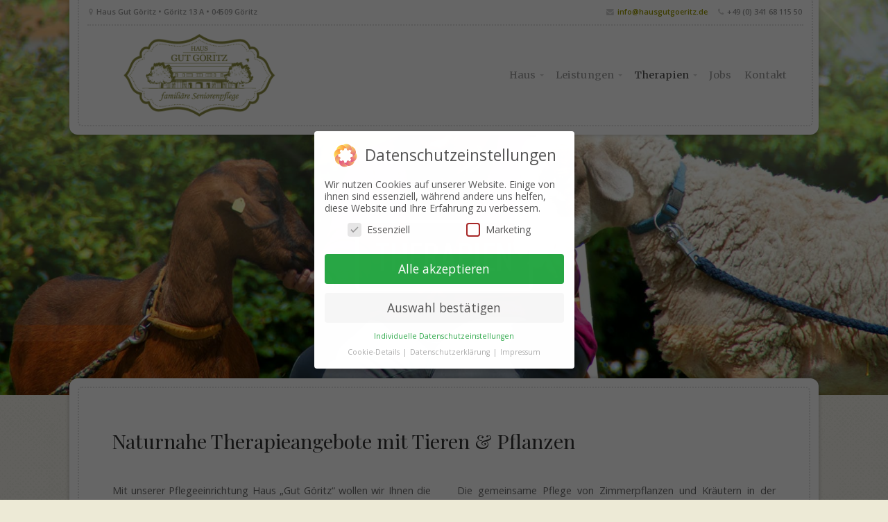

--- FILE ---
content_type: text/css
request_url: https://hausgutgoeritz.de/wp-content/themes/organic-restaurant/style.css?ver=6.8.3
body_size: 51168
content:
/*******************************************************************************************************************

	Theme Name: Organic Restaurant
	Theme URI: http://www.organicthemes.com/theme/restaurant-theme/
	Description: A beautiful WordPress theme designed for the food and drink industry.
	Author: Organic Themes
	Author URI: http://www.organicthemes.com
	License: GNU General Public License v2 or later
	License URI: http://www.gnu.org/licenses/gpl-2.0.html
	Version: 4.5
	Text Domain: organic-restaurant
	Domain Path: /languages/
	Tags: photoblogging, light, gray, white, one-column, two-columns, three-columns, right-sidebar, fluid-layout, custom-background, custom-header, custom-menu, featured-images, featured-image-header, flexible-header, full-width-template, theme-options, translation-ready, sticky-post, post-formats, featured-images

	The CSS, XHTML and Design are released under the GPL:
	http://www.opensource.org/licenses/gpl-license.php

********************************************************************************************************************

	Table of Contents:

	 0.	Global
	 1.	Hyperlinks
	 2.	Headings
	 3.	Header
	 4.	Navigation
	 5.	Slideshow
	 6.	Homepage
	 7. Menu Page
	 8.	Content
	 9. Social Media
	10. Pagination
	11.	Images
	12. Portfolio
	13.	Wordpress Gallery
	14.	Sidebar
	15.	Widgets
	16.	RSS Widget
	17.	Calendar Widget
	18.	Custom Menu Widget
	19.	Search Form
	20.	Footer
	21.	Comments
	22.	Buttons
	23. Tables
	24. Forms
	25. CSS3 Styles
	26. WooCommerce
	27. Grid
	28. WordPress Core

*******************************************************************************************************************/

body {
	background-color: #edead6;
	color: #888888;
	color: rgba(0, 0, 0, 0.6);
	font-size: 0.9em;
	font-family: 'Open Sans', Arial, Helvetica, sans-serif;
	line-height: 1.9;
	margin: 0px;
	padding: 0px;
	}

/************************************************
*	0.	Global									*
************************************************/

p {
	padding: 12px 0px;
	margin: 0px;
	}
p:empty {
	display: none;
	}
em {
	font-style: italic;
	}
strong {
	font-weight: bold;
	}
hr {
	border: 0;
	width: 100%;
	height: 1px;
	color: #DDDDDD;
	background-color: #DDDDDD;
	margin: 6px 0px 8px 0px;
	padding: 0px;
	}
ol, ul {
	list-style: none;
	margin: 6px 0px;
	padding: 0px 0px 0px 12px;
	}
ol li {
	list-style: inside;
	list-style-type: decimal;
	margin: 6px 0px;
	padding: 0px 0px 0px 12px;
	}
ul li {
    list-style: inside;
    list-style-type: square;
    margin: 6px 0px;
	padding: 0px 0px 0px 12px;
	}
ul ol li, ul ol ul ol li {
    list-style-type: decimal;
	}
ol ul li, ol ul ol ul li {
    list-style-type: square;
	}
blockquote {
	color: #333333;
	font-family: 'Merriweather', Georgia, serif;
	font-weight: 300;
	font-size: 1.6em;
	line-height: 1.6;
	margin: 20px 0px;
	padding: 20px;
	border-top: 1px solid #DDDDDD;
	border-bottom: 1px solid #DDDDDD;
	}
blockquote p {
	margin: 0px;
	padding: 0px;
	}
blockquote, q {
	quotes: none;
	}
blockquote:before, blockquote:after,
q:before, q:after {
	content: '';
	content: none;
	}
code, pre {
	color: #666666;
	background: #F9F9F9;
	font-family: Courier, Verdana, Tahoma, Verdana;
	font-size: 13px;
	line-height: 1.4;
	margin: 12px 0px;
	padding: 6px 8px;
	border: 1px solid #DDDDDD;
	border-radius: 3px;
	}
code {
	display: inline;
	white-space: normal;
	}
pre {
	display: block;
	white-space: pre-line;
	}
pre code {
	padding: 0px;
	border: none;
	border-radius: 0px;
	}
img {
	-ms-interpolation-mode: bicubic;
	height: auto;
	}
img, object, embed {
	max-width: 100%;
	margin: 0px auto 0px;
	}
table {
	border-collapse: collapse;
	border-spacing: 0;
	}
.clear {
	clear: both;
	}
.hidden {
	display: none;
	}
.text-left {
	text-align: left;
	}
.text-right {
	text-align: right;
	}
.text-center {
	text-align: center;
	}
.text-white {
	color: #ffffff;
	}
.align-center {
	float: none;
	text-align: center;
	margin-left: auto;
	margin-right: auto;
	}
.align-left {
	float: left;
	}
.align-right {
	float: right;
	}
.vertical-center {
	top: 50%;
	-webkit-transform: translateY(-50%);
	-ms-transform: translateY(-50%);
	transform: translateY(-50%);
	}
.overlap {
	margin-top: -24px !important;
	z-index: 9;
	}
.outline {
	position: relative;
	padding: 12px;
	border: 2px dotted rgba(0, 0, 0, 0.12);
	border-radius: 6px;
	overflow: hidden;
	}
.padded {
	padding: 12px;
	}
.top-space {
	margin-top: 24px;
	}

/************************************************
*	1.	Hyperlinks								*
************************************************/

a img {
	border: none;
	}
a, a:link {
	color: #999900;
	text-decoration: none;
	}
a:focus, a:hover, a:active {
	color: #999900;
	text-decoration: underline;
	}

/************************************************
*	2.	Headings  								*
************************************************/

h1, h2, h3,
h4, h5, h6 {
	color: #333333;
	color: rgba(0, 0, 0, 0.8);
	font-family: 'Playfair Display', Georgia, serif;
	font-weight: 400;
	line-height: 1.4;
	margin: 4px 0px;
	padding: 4px 0px;
	}
h1 {
	font-size: 2.4em;
	}
h2 {
	font-size: 2.2em;
	}
h3 {
	font-size: 2em;
	}
h4 {
	font-size: 1.6em;
	}
h5 {
	font-size: 1.4em;
	}
h6 {
	font-size: 1.1em;
	border-bottom: 1px solid rgba(0, 0, 0, .08);
	}
h1 a, h2 a, h3 a, h4 a, h5 a, h6 a,
h1 a:link, h2 a:link, h3 a:link, h4 a:link, h5 a:link, h6 a:link,
h1 a:visited, h2 a:visited, h3 a:visited, h4 a:visited, h5 a:visited, h6 a:visited {
	color: #333333;
	color: rgba(0, 0, 0, 0.8);
	text-decoration: none;
	border: none;
	}
h1 a:hover, h2 a:hover, h3 a:hover, h4 a:hover, h5 a:hover, h6 a:hover,
h1 a:focus, h2 a:focus, h3 a:focus, h4 a:focus, h5 a:focus, h6 a:focus,
h1 a:active, h2 a:active, h3 a:active, h4 a:active, h5 a:active, h6 a:active {
	color: #999900;
	text-decoration: none;
	border: none;
	}
.headline {
	font-family: 'Oswald', 'Helvetica Neue', Arial, sans-serif;
	font-style: normal;
	font-size: 3em;
	font-weight: 400;
	line-height: 1.2;
	letter-spacing: 0px;
	text-transform: uppercase;
	margin: 0px;
	padding: 0px 0px 12px 0px;
	}
.headline.img-headline {
	color: #ffffff;
	background: rgba(0, 0, 0, .24);
	position: absolute;
	top: 50%;
	left: 50%;
	font-size: 3.4em;
	text-align: center;
	margin: 0px auto 0px;
	padding: 18px 24px;
	border: 4px solid #ffffff;
	border-radius: 6px;
	-webkit-transform: translateY(-50%) translateX(-50%);
	-ms-transform: translateY(-50%) translateX(-50%);
	transform: translateY(-50%) translateX(-50%);
	}
.page-banner .headline.img-headline {
	margin-top: 84px;
	}
.post-banner .headline.img-headline a {
	color: #ffffff !important;
	}
.blog-holder .headline.img-headline {
	font-size: 2.6em;
	padding: 12px 18px;
	}
.title {
	color: rgba(0, 0, 0, 0.8);
	font-family: 'Playfair Display', Georgia, serif;
	font-style: normal;
	font-size: 1.8em;
	font-weight: 400;
	line-height: 1.2;
	margin: 0px;
	padding: 0px 0px 18px 0px;
	border-bottom: 1px dotted rgba(0, 0, 0, 0.12);
	}

/************************************************
*	3.	Header  								*
************************************************/

#header {
	width: 100%;
	line-height: 0;
	margin: 0px auto 24px;
	position: relative;
	z-index: 99;
	}
#header.absolute {
	position: absolute;
	margin-bottom: 0px;
	}
#header .row {
	background-size: cover;
	background-repeat: no-repeat;
	background-position: center;
	border-radius: 2px 2px 0px 0px;
	}
#header .padded {
	padding-top: 0px;
	}
#header .outline {
	display: inline-block;
	width: calc(100% - 24px);
	width: -webkit-calc(100% - 24px);
	width: -moz-calc(100% - 24px);
	padding: 12px;
	border-top: none;
	border-radius: 0px 0px 6px 6px;
	overflow: visible;
	}
#header .contact-info {
	display: block;
	color: rgba(0, 0, 0, 0.4);
	font-size: 0.75em;
	font-weight: 600;
	line-height: 1;
	margin-bottom: 12px;
	padding: 0px 2px 12px 2px;
	border-bottom: 2px dotted rgba(0, 0, 0, 0.12);
	overflow: hidden;
	}
#header .contact-info span i {
	color: rgba(0, 0, 0, 0.2);
	margin-right: 2px;
	}
#header .contact-info .align-right span:nth-child(2n) {
	padding-left: 12px;
	}
#header .logo-nav {
	display: inline-block;
	position: relative;
	width: 100%;
	}
#header #logo {
	display: block;
	line-height: 0;
	margin: 0px;
	padding: 0px;
	}
#header #logo a {
	display: block;
	}
#header #logo img {
	max-height: 140px;
	}
#header #logo .logo-text {
	float: left;
	text-align: left;
	text-indent: -9999px;
	}
#header #masthead {
	display: block;
	width: 100%;
	position: relative;
	margin: 0px;
	padding: 36px 0px;
	}
#header .site-title {
	display: block;
	color: #333333;
	font-size: 1.8em;
	font-family: 'Playfair Display', Georgia, serif;
	font-style: normal;
	font-weight: 600;
	letter-spacing: 0px;
	line-height: 1.2;
	margin: 0px;
	padding: 0px 0px 0px 24px;
	}
#header .site-description {
	display: block;
	color: #999999;
	color: rgba(0, 0, 0, 0.4);
	font-size: 1em;
	font-family: 'Merriweather', Georgia, serif;
	font-style: normal;
	font-weight: 400;
	text-transform: none;
	letter-spacing: 0px;
	line-height: 1.4;
	margin: 6px 0px 0px 0px;
	padding: 0px 0px 0px 24px;
	overflow: hidden;
	}
.container #header .site-title a {
	color: rgba(0, 0, 0, 0.6);
	}
.container #header .site-title a:hover {
	color: #000000;
	}

/************************************************
*	4.	Navigation 								*
************************************************/

#navigation {
	display: block;
	color: #999999;
	position: absolute;
	right: 24px;
	font-size: 1em;
	font-family: 'Merriweather', Georgia, serif;
	font-weight: 400;
	margin: 0px;
	padding: 0px;
	z-index: 99;
	}
.menu-toggle {
	display: none;
	cursor: pointer;
	}
.main-small-navigation ul.mobile-menu {
	display: none;
	}

/*** ESSENTIAL STYLES ***/
.menu, .menu * {
	margin:	0;
	padding: 0;
	list-style:	none;
	}
.menu {
	line-height: 1.0;
	}
.menu ul {
	margin: 0px;
	padding: 0px;
	}
.menu ul ul, ul.menu ul {
	position: absolute;
	top: -9999px;
	width: 180px; /* left offset of submenus need to match (see below) */
	}
ul.menu ul, ul.sub-menu {
	left: 50%;
	margin-left: -90px;
	}
.menu ul ul ul, ul.menu ul ul {
	margin: 0px;
	}
.menu ul li ul li, ul.menu ul li {
	width: 100%;
	margin: 0px;
	}
.menu li:hover {
	visibility:	inherit; /* fixes IE7 'sticky bug' */
	}
.menu li {
	display: inline-block;
	position: relative;
	}
.menu li li {
	display: block;
	position: relative;
	}
.menu a {
	display: inline-block;
	position: relative;
	}
.menu li:hover ul,
.menu li.sfHover ul {
	top: 48px; /* match top ul list item height */
	margin-top: 0px;
	z-index: 99;
	}
ul.menu li:hover li ul,
ul.menu li.sfHover li ul {
	top: -9999px;
	}
ul.menu li li:hover ul,
ul.menu li li.sfHover ul {
	left: 180px; /* match ul width */
	top: 0;
	}
ul.menu li li:hover li ul,
ul.menu li li.sfHover li ul {
	top: -9999px;
	}
ul.menu li li li:hover ul,
ul.menu li li li.sfHover ul {
	left: 180px; /* match ul width */
	top: 0;
	}

/*** SKIN ***/
#navigation .menu .current_page_item a,
#navigation .menu .current_page_ancestor a,
#navigation .menu .current-menu-item a,
#navigation .menu .current-cat a {
	color: #333333;
	color: rgba(0, 0, 0, 0.7);
	}
#navigation .menu li .current_page_item a, #navigation .menu li .current_page_item a:hover,
#navigation .menu li .current-menu-item a, #navigation .menu li .current-menu-item a:hover,
#navigation .menu li .current-cat a, #navigation .menu li .current-cat a:hover {
	color: #333333;
	color: rgba(0, 0, 0, 0.7);
	}
#navigation .menu .current_page_item ul li a,
#navigation .menu .current-menu-item ul li a,
#navigation .menu .current-menu-ancestor ul li a,
#navigation .menu .current_page_ancestor ul li a,
#navigation .menu .current-cat ul li a {
	color: #999999;
	color: rgba(0, 0, 0, 0.4);
	}
#navigation .menu li.current-menu-ancestor a,
#navigation .menu li.current_page_ancestor a,
#navigation .menu .current_page_item ul li a:hover,
#navigation .menu .current-menu-item ul li a:hover,
#navigation .menu .current-menu-ancestor ul li a:hover,
#navigation .menu .current_page_ancestor ul li a:hover,
#navigation .menu .current-menu-ancestor ul .current_page_item a,
#navigation .menu .current_page_ancestor ul .current-menu-item a,
#navigation .menu .current-cat ul li a:hover {
	color: #333333;
	color: rgba(0, 0, 0, 0.7);
	}
.menu {
	margin-bottom: 0;
	}
.menu ul.sub-menu,
.menu ul.children {
	background-color: #ffffff;
	text-align: center;
	border-radius: 3px;
	box-shadow: 0px 0px 6px rgba(0, 0, 0, 0.24);
	}
.menu a {
	background: none;
	line-height: 48px;
	text-decoration: none;
	letter-spacing: 0.1px;
	margin: 0px;
	padding: 0px 8px;
	}
#wrap .menu a {
	color: #999999;
	color: rgba(0, 0, 0, 0.4);
	}
.menu a:focus,
.menu a:hover,
.menu a:active {
	outline: 0;
	}
#wrap .menu a:focus,
#wrap .menu a:hover,
#wrap .menu a:active {
	color: #333333;
	color: rgba(0, 0, 0, 0.7);
	}
.menu li li a {
	display: block;
	background: none;
	font-size: 0.9em;
	text-transform: none;
	line-height: 36px;
	margin: 0px;
	padding: 0px 12px;
	}
.menu li li a,
.menu li li a:link,
.menu li li a:visited {
	color: rgba(255, 255, 255, 0.7);
	}
.menu li li a:focus,
.menu li li a:hover,
.menu li li a:active {
	background: rgba(0, 0, 0, 0.08);
	outline: 0;
	}
.menu li li a:hover {
	color: #FFFFFF;
	}
.menu li.sfHover:hover a {
	color: #FFFFFF;
	}
.menu li.sfHover:hover {
	outline: 0;
	}
.menu li {
	margin: 0px;
	}
.menu li li {
	background: none;
	margin: 0px;
	border-bottom: 1px dotted rgba(0, 0, 0, 0.12);
	}
.menu li li:last-child {
	border-bottom: none;
	}
.menu li:last-child {
	border-right: none;
	}
.menu li:last-child a {
	padding-right: 0px;
	}
.menu li li:last-child a {
	padding-right: 12px;
	}
.menu .nav-arrow {
	position: absolute;
	top: -6px;
	left: 50%;
	margin-left: -3px;
	width: 0;
	height: 0;
	border-left: 6px solid transparent;
	border-right: 6px solid transparent;
	border-bottom: 6px solid #ffffff;
	z-index: 9;
	}
.menu ul.children ul.children .nav-arrow,
.menu ul.sub-menu ul.sub-menu .nav-arrow {
	display: none;
	}

/*** ARROWS **/
.sf-arrows .sf-with-ul {
	padding-right: 18px;
	}
/* styling for both css and generated arrows */
.sf-arrows .sf-with-ul:after {
	content: '';
	position: absolute;
	top: 50%;
	right: 6px;
	margin-top: -1px;
	height: 0;
	width: 0;
	/* order of following 3 rules important for fallbacks to work */
	border: 3px solid transparent;
	border-top-color: #dddddd;
	border-top-color: rgba(0, 0, 0, 0.2);
	}
.sf-arrows > li > .sf-with-ul:focus:after,
.sf-arrows > li:hover > .sf-with-ul:after,
.sf-arrows > .sfHover > .sf-with-ul:after {
	border-top-color: #999999;
	border-top-color: rgba(0, 0, 0, 0.4);
	}
/* styling for right-facing arrows */
.sf-arrows ul .sf-with-ul:after {
	margin-top: -3px;
	margin-right: -3px;
	border-color: transparent;
	border-left-color: #dddddd;
	border-left-color: rgba(0, 0, 0, 0.2);
	}
.sf-arrows ul li > .sf-with-ul:focus:after,
.sf-arrows ul li:hover > .sf-with-ul:after,
.sf-arrows ul .sfHover > .sf-with-ul:after {
	border-left-color: #999999;
	border-left-color: rgba(0, 0, 0, 0.4);
	}

/************************************************
*	5. Slideshow							    *
************************************************/

.home-slider {
	position: relative;
	z-index: 1;
	}
.home-slider .slideshow .slides li {
	position: relative;
	min-height: 580px;
	background-attachment: fixed;
	background-repeat: no-repeat;
	background-position: top center;
	-webkit-background-size: 100% auto;
	-moz-background-size: 100% auto;
	-o-background-size: 100% auto;
	background-size: 100% auto;
	}
.home-slider .slideshow .slides li.video-slide {
	-webkit-background-size: cover;
	-moz-background-size: cover;
	-o-background-size: cover;
	background-size: cover;
	}
.home-slider .slideshow .slides li img {
	margin-left: -9999px;
	}
.slideshow {
	display: block;
	height: 100%;
	margin: 0px;
	padding: 0px;
	position: relative;
	}
.slideshow.gallery-slideshow {
	border-radius: 12px 12px 0px 0px;
	overflow: hidden;
	}
.slideshow ul, .slideshow li {
	list-style-type: none;
	margin: 0px;
	padding: 0px;
	}
.slideshow .loading {
	min-height: 640px;
	}
.slideshow.gallery-slideshow .loading {
	min-height: 480px;
	}
.slideshow .preloader {
	position: absolute;
	top: 50%;
	left: 50%;
	margin-left: -16px;
	margin-top: 48px;
	border-bottom: 3px solid rgba(0, 0, 0, 0.08);
	border-left: 3px solid rgba(0, 0, 0, 0.08);
	border-right: 3px solid rgba(0, 0, 0, 0.24);
	border-top: 3px solid rgba(0, 0, 0, 0.24);
	border-radius: 100%;
	height: 32px;
	width: 32px;
	-webkit-animation: spin .6s infinite linear;
	-moz-animation: spin .6s infinite linear;
	-ms-animation: spin .6s infinite linear;
	-o-animation: spin .6s infinite linear;
	animation: spin .6s infinite linear;
	z-index: 999;
	}
.slideshow.gallery-slideshow .preloader {
	margin-top: -16px;
	}
.slideshow .feature-img {
	margin: 0px;
	padding: 0px;
	overflow: hidden;
	}
.slideshow .content.slider-vid {
	margin-bottom: 48px;
	}
.slideshow .content.slider-vid .post-author {
	padding: 0px;
	}
.slideshow .feature-vid {
	margin: 0px;
	padding: 0px;
	}
.slideshow .information {
	position: absolute;
	width: 100%;
	z-index: 9;
	}
.slideshow .information .headline {
	display: inline-block;
	margin-top: 156px;
	padding: 18px 24px;
	border: 4px solid #ffffff;
	border-radius: 6px;
	}
.slideshow .information .headline a {
	color: #ffffff;
	}
.slideshow .information .excerpt {
	color: #ffffff;
	font-size: 1.6em;
	font-weight: 700;
	margin: 0px;
	padding: 0px;
	}
.slideshow .text-holder {
	padding: 24px 24px 24px 36px;
	}
.flexslider {
	margin: 0;
	padding: 0;
	overflow: hidden;
	}
.flexslider .slides {
	position: relative;
	overflow: hidden;
	zoom: 1;
	}
.flexslider .slides > li {
	display: none;
	-webkit-backface-visibility: hidden;
	}
.flexslider .slides img {
	width: 100%;
	display: block;
	}
.flex-pauseplay span {
	text-transform: capitalize;
	}

/* Clearfix for the .slides element */
.slides:after {
	content: "\0020";
	display: block;
	clear: both;
	visibility: hidden;
	line-height: 0;
	height: 0;
	}
html[xmlns] .slides {
	display: block;
	}
* html .slides {
	height: 1%;
	}

/* No JavaScript Fallback */
.no-js .slides > li:first-child {
	display: none;
	}

/* Caption style */
.flex-caption {
	background: none;
	-ms-filter:progid:DXImageTransform.Microsoft.gradient(startColorstr=#4C000000,endColorstr=#4C000000);
	filter:progid:DXImageTransform.Microsoft.gradient(startColorstr=#4C000000,endColorstr=#4C000000);
	zoom: 1;
	}
.flex-caption {
	background: rgba(0,0,0,.3);
	color: #FFFFFF;
	width: 96%;
	padding: 2%;
	margin: 0;
	position: absolute;
	left: 0;
	bottom: 0;
	text-shadow: 0 -1px 0 rgba(0,0,0,.3);
	}

/* Direction Nav */
.flex-direction-nav {
	height: 0;
	}
.flex-direction-nav li a {
	display: block;
	background: #ffffff;
	font-size: 14px;
	line-height: 32px;
	height: 32px;
	width: 32px;
	text-decoration: none !important;
	margin: 60px 0px 0px 0px;
	opacity: 1;
	position: absolute;
	top: 50%;
	box-shadow: 0px 0px 4px rgba(0, 0, 0, 0.24);
	cursor: pointer;
	overflow: visible;
	z-index: 9;
	}
.gallery-slideshow .flex-direction-nav li a {
	margin-top: -12px;
	}
.flex-direction-nav .flex-next {
	right: 24px;
	text-align: center;
	border-radius: 2px;
	}
.flex-direction-nav .flex-prev {
	left: 24px;
	text-align: center;
	border-radius: 2px;
	}
.flex-direction-nav .flex-next i,
.flex-direction-nav .flex-prev i {
	color: #999999;
	}
.flex-direction-nav .flex-prev:hover,
.flex-direction-nav .flex-next:hover {
	text-decoration: none !important;
	}
.flex-direction-nav .flex-prev:hover i,
.flex-direction-nav .flex-next:hover i {
	color: #000000;
	}
.flex-direction-nav a.flex-disabled {
	opacity: 0 !important;
	}

/************************************************
*	6.	Homepage 					     	    *
************************************************/

.homepage {
	position: relative;
	margin: 0px;
	padding: 0px;
	z-index: 9;
	}
.featured-pages .holder .content {
	width: auto;
	margin: 0px 6px;
	}
.featured-pages .holder.first .content {
	margin-right: 12px;
	margin-left: 0px;
	}
.featured-pages .holder.last .content {
	margin-right: 0px;
	margin-left: 12px;
	}
.featured-pages .feature-img.post-banner {
	margin-bottom: -4px;
	}
.featured-pages .headline.img-headline {
	font-size: 2.2em;
	width: 100%;
	padding: 0px;
	border: none;
	}
.featured-pages .information {
	text-align: center;
	padding: 12px;
	overflow: hidden;
	}
.featured-pages .information .read-more {
	display: none;
	}
.featured-pages .holder .more-link {
	display: block;
	text-align: center;
	margin: 0px !important;
	}
.featured-bottom .vertical-center {
	position: absolute;
	width: 100%;
	}
.featured-bottom .vertical-center .headline {
	display: inline-block;
	color: #ffffff;
	margin: 0px;
	padding: 12px 24px;
	border: 4px solid #ffffff;
	border-radius: 6px;
	}
.featured-bottom .excerpt {
	color: #ffffff;
	font-size: 1.6em;
	font-weight: 700;
	line-height: 1.4;
	margin: 6px 0px 0px 0px;
	padding: 6px 0px 0px 0px;
	}

/************************************************
*	7.	Menu Page 					     	    *
************************************************/

.content.content-menu {
	margin-top: 24px;
	}
.content.content-menu:first-child {
	margin-top: 0px;
	}
.menu-description {
	color: #999999;
	font-family: 'Playfair Display', Georgia, serif;
	font-size: 1.1em;
	font-style: italic;
	}
.menu-holder {
	display: block;
	margin-top: 6px;
	padding-top: 12px;
	overflow: hidden;
	border-top: 2px dotted rgba(0, 0, 0, 0.12);
	}
.menu-holder:first-child {
	margin-top: 0px;
	padding-top: 0px;
	border-top: none;
	}
.menu-title {
	float: left;
	display: block;
	line-height: 1.4;
	width: 100%;
	}
.menu-title .title {
	float: left;
	font-size: 1.6em;
	padding-bottom: 6px;
	border-bottom: none;
	}
.menu-title .menu-price {
	float: right;
	font-size: 1.4em;
	font-weight: 600;
	letter-spacing: -1px;
	}
.menu-holder .excerpt {
	display: inline-block;
	}
.menu-holder .excerpt p {
	font-size: 0.9em;
	padding: 6px 0px;
	}
.feature-img.menu-pic {
	background-size: cover;
	background-repeat: no-repeat;
	background-position: center;
	max-width: 160px;
	max-height: 160px;
	margin: 0px 24px 6px 0px;
	overflow: hidden;
	}
.menu-pic img {
	text-indent: -9999px;
	}

/************************************************
*	8.	Content 					     	    *
************************************************/

.content {
	position: relative;
	background: #ffffff;
	max-width: 1080px;
	width: 100%;
	margin: 0px auto 0px;
	padding: 0px;
	}
.content.top-space {
	margin-top: 24px;
	}
.content.no-bg {
	background: none;
	display: table;
	content: "";
	clear: both;
	}
.article {
	display: block;
	overflow: hidden;
	}
.blog-holder,
.archive-holder {
	position: relative;
	margin-bottom: 24px;
	}
.postarea {
	padding: 24px;
	}
.postarea.full {
	padding: 36px;
	}
.post-author {
	display: inline-block;
	color: #999999;
	width: 100%;
	font-size: 0.8em;
	margin: 0px;
	padding-bottom: 12px;
	}
.post-author p {
	margin: 0px;
	padding: 0px;
	}
.post-meta {
	display: inline-block;
	color: #999999;
	width: 100%;
	font-size: 0.9em;
	margin: 12px 0px;
	padding: 8px 0px;
	overflow: hidden;
	border-top: 2px dotted rgba(0, 0, 0, 0.12);
	border-bottom: 2px dotted rgba(0, 0, 0, 0.12);
	}
.post-meta p {
	margin: 0px;
	padding: 0px;
	}
.post-edit-link {
	display: inline-block;
	margin: 12px 0px;
	}
.author-column {
	float: right;
	width: 72%;
	margin-top: 20px;
	padding-left: 4%;
	border-left: 1px solid rgba(0, 0, 0, 0.08);
	}
.author-posts {
	margin: 0px 0px 12px 0px;
	padding: 0px;
	}
.author-posts li {
	margin: 0px;
	padding: 6px 0px;
	border-bottom: 1px solid rgba(0,0,0, 0.08);
	}
.archive-column {
	float: left;
	width: 30%;
	margin: 0px;
	padding-right: 5%;
	padding-bottom: 24px;
	}
.archive-column.last {
	padding-right: 0;
	}
.no-results {
	overflow: hidden;
	}

/************************************************
*	9.	Social Media   							*
************************************************/

.social-icons {
	list-style: none;
	margin: 0px;
	padding: 8px 0px 0px 0px;
	}
.social-icons li {
	display: inline-block;
	list-style: none;
	margin: 0px;
	padding: 0px;
	}
.social-icons li a {
	display: block;
	background: #f4f4f4;
	background: rgba(0, 0, 0, 0.04);
	color: #999999;
	text-align: center;
	text-decoration: none;
	line-height: 32px;
	min-width: 32px;
	margin: 2px 4px;
	padding: 0px;
	border-radius: 16px;
	}
.social-icons li a:hover {
	background: #dddddd;
	background: rgba(0, 0, 0, 0.12);
	color: #333333;
	}
.social-icons li a::before {
	font-family: 'FontAwesome';
	font-size: 16px;
	font-weight: normal;
	content: '\f0c1';
	}
.social-icons li a span {
	display: none;
	}
.social-icons li a[href*="facebook.com"]::before		{ content: '\f09a'; }
.social-icons li a[href*="twitter.com"]::before 		{ content: '\f099'; }
.social-icons li a[href*="plus.google.com"]::before 	{ content: '\f0d5'; }
.social-icons li a[href*="linkedin.com"]::before	 	{ content: '\f0e1'; }
.social-icons li a[href*="github.com"]::before		 	{ content: '\f113'; }
.social-icons li a[href*="dribbble.com"]::before		{ content: '\f17d'; }
.social-icons li a[href*="foursquare.com"]::before		{ content: '\f180'; }
.social-icons li a[href*="pinterest.com"]::before		{ content: '\f0d2'; }
.social-icons li a[href*="wordpress.com"]::before		{ content: '\f19a'; }
.social-icons li a[href*="youtube.com"]::before			{ content: '\f16a'; }
.social-icons li a[href*="vine.co"]::before				{ content: '\f1ca'; }
.social-icons li a[href*="instagram.com"]::before		{ content: '\f16d'; }
.social-icons li a[href*="stackexchange.com"]::before	{ content: '\f18d'; }
.social-icons li a[href*="spotify.com"]::before			{ content: '\f1bc'; }
.social-icons li a[href*="amazon.com"]::before			{ content: '\f270'; }
.social-icons li a[href*="flickr.com"]::before			{ content: '\f16e'; }
.social-icons li a[href*="vimeo.com"]::before			{ content: '\f27d'; }
.social-icons li a[href*="yelp.com"]::before			{ content: '\f1e9'; }
.social-icons li a[href*="mailto:"]::before				{ content: '\f0e0'; }
.social-icons li a[href$="/feed/"]::before				{ content: '\f09e'; }

/************************************************
*	10.	Pagination 	  		      		     	*
************************************************/

.pagination {
	float: left;
	display: block;
	width: 100%;
	font-family: 'Helvetica Neue', Arial, Helvetica, sans-serif;
	font-weight: bold;
	text-align: center;
	line-height: 32px;
	margin: 0px;
	padding: 12px 0px;
	position: relative;
	z-index: 9;
	}
.pagination .page-numbers {
	display: inline-block;
	background: rgba(0, 0, 0, 0.04);
	color: #666666;
	min-height: 32px;
	min-width: 32px;
	text-decoration: none;
	margin: 0px 2px;
	padding: 0px;
	border-radius: 3px;
	box-shadow: inset 1px 1px 1px rgba(0, 0, 0, 0.24);
	}
.pagination .page-numbers:hover,
.pagination .page-numbers:active {
	background: #ffffff;
	min-height: 32px;
	min-width: 32px;
	line-height: 32px;
	padding: 0px;
	border-radius: 3px;
	box-shadow: 0px 0px 4px rgba(0, 0, 0, 0.24);
	}
.pagination .page-numbers.current {
	display: inline-block;
	background: #ffffff;
	min-height: 32px;
	min-width: 32px;
	line-height: 32px;
	padding: 0px;
	border-radius: 3px;
	box-shadow: 0px 0px 4px rgba(0, 0, 0, 0.24);
	}
.post-navigation {
	display: block;
	margin: 0px;
	padding: 0px;
	overflow: hidden;
	}
.previous-post {
	float: left;
	font-size: 0.9em;
	}
.next-post {
	float: right;
	font-size: 0.9em;
	}
.page-links {
	display: block;
	overflow: hidden;
	margin: 12px 0px;
	}
.page-links .link-label {
	color: #000000;
	font-weight: bold;
	margin-left: 0px;
	}
.page-links span {
	margin: 0px 3px;
	}

/************************************************
*	11.	Images  				     		    *
************************************************/

.feature-img,
.feature-vid {
	display: block;
	position: relative;
	text-align: center;
	line-height: 0;
	margin: 12px auto 12px;
	overflow: hidden;
	z-index: 8;
	}
.feature-img.page-banner {
	width: 100%;
	min-height: 400px;
	max-height: 800px;
	position: relative;
	line-height: 0;
	margin: 0px;
	background-color: #beb4a4;
	background-position: top center;
	background-attachment: fixed;
	background-repeat: no-repeat;
	background-size: 100% auto;
	}
.feature-img.post-banner {
	background-size: cover;
	background-repeat: no-repeat;
	background-position: center;
	max-height: 540px;
	margin: 0px;
	border-radius: 6px 6px 0px 0px;
	}
.feature-img.post-banner.radius-full {
	border-radius: 12px;
	}
.page-banner img,
.post-banner img {
	margin-left: -9999px;
	}
.avatar {
	background: #FFFFFF;
	margin: 10px 20px 10px 0px;
	padding: 6px;
	}
.author-avatar {
	float: left;
	display: block;
	width: 20%;
	margin-top: 20px;
	padding-right: 3.6%;
	}
.author-avatar .avatar {
	display: block;
	margin: 0px;
	padding: 0px;
	border: none;
	}
img.aligncenter {
	display: block;
	margin: 6px auto 6px;
	padding: 0px;
	}
img.alignnone {
	padding: 0px;
	margin: 6px 0px;
	display: inline;
	}
img.alignright {
	padding: 0px;
	margin: 12px 0px 12px 24px;
	display: inline;
	}
img.alignleft {
	display: inline;
	padding: 0px;
	margin: 12px 24px 12px 0px;
	}
.aligncenter {
	display: block;
	margin: 6px auto 6px;
	}
.alignright {
	float: right;
	margin: 6px 0px 6px 24px;
	}
.alignleft {
	float: left;
	margin: 6px 24px 6px 0px;
	}
.wp-caption {
	background: rgba(0, 0, 0, 0.04);
	max-width: 100%;
	text-align: center;
	margin-top: 12px;
	margin-bottom: 12px;
	padding: 8px 6px;
	border-radius: 3px;
	border: 1px solid rgba(0, 0, 0, 0.08);
	}
.wp-caption img {
	max-width: 100%;
	margin: 0px auto 0px;
	padding: 0px;
	}
.wp-caption p.wp-caption-text {
	display: inline;
	font-size: 0.85em;
	line-height: 1.6;
	margin: 0px;
	padding: 0px;
	}

/************************************************
*	12.	Portfolio 								*
************************************************/

.portfolio-wrap {
	margin-left: -6px;
	width: calc(100% + 12px);
	width: -webkit-calc(100% + 12px);
	width: -moz-calc(100% + 12px);
	}
#portfolio-filter {
	text-align: center;
	margin: 0px 6px 12px 6px;
	padding: 0px 0px 12px 0px;
	border-bottom: 2px dotted rgba(0, 0, 0, .12);
	}
#portfolio-filter li {
	display: inline-block;
	list-style: none;
	margin: 0px;
	padding: 0px;
	}
#portfolio-filter li a {
	display: inline-block;
	color: #999999;
	font-size: .9em;
	font-family: 'Helvetica Neue', Arial, Helvetica, sans-serif;
	text-decoration: none;
	margin: 0px;
	padding: 8px 12px;
	border-right: 1px dotted rgba(0, 0, 0, .12);
	}
#portfolio-filter li a:hover,
#portfolio-filter li a:focus,
#portfolio-filter li a:active {
	color: #000000 !important;
	}
#portfolio-filter li:last-child a {
	margin-right: 0px;
	border-right: none;
	}
#portfolio-list {
	margin: 0px;
	padding: 0px;
	}
.portfolio .portfolio-item {
	list-style: none;
	margin: 0px;
	padding: 0px;
	}
.portfolio .post-holder {
	background: #f9f9f9;
	}
.portfolio-item.single .post-holder {
	margin: 6px;
	}
.portfolio-half .post-holder,
.portfolio-third .post-holder {
	margin: 6px;
	padding: 0px;
	}
.portfolio-item .feature-img {
	border-radius: 3px 3px 0px 0px;
	overflow: hidden;
	}
.portfolio-item .feature-img,
.portfolio-item .feature-vid {
	margin: 0px;
	}
.portfolio-half .excerpt,
.portfolio-third .excerpt {
	display: block;
	padding: 24px;
	}
.portfolio-half .portfolio-item,
.portfolio-third .portfolio-item {
	float: left;
	}
.portfolio-item.single .excerpt {
	background: #f9f9f9;
	padding: 36px;
	}
.portfolio-item.single .more-link {
	margin-bottom: 0px;
	}

/*---------- Isotope Animations ----------*/
.isotope,
.isotope .isotope-item {
  	/* change duration value to whatever you like */
	-webkit-transition-duration: 0.8s;
	-moz-transition-duration: 0.8s;
	-ms-transition-duration: 0.8s;
	-o-transition-duration: 0.8s;
	transition-duration: 0.8s;
	}
.isotope {
	-webkit-transition-property: height, width;
	-moz-transition-property: height, width;
	-ms-transition-property: height, width;
	-o-transition-property: height, width;
	transition-property: height, width;
	}
.isotope .isotope-item {
	-webkit-transition-property: -webkit-transform, opacity;
	-moz-transition-property: -moz-transform, opacity;
	-ms-transition-property: -ms-transform, opacity;
	-o-transition-property: -o-transform, opacity;
	transition-property: transform, opacity;
	}

/**** disabling Isotope CSS3 transitions ****/
.isotope.no-transition,
.isotope.no-transition .isotope-item,
.isotope .isotope-item.no-transition {
	-webkit-transition-duration: 0s;
	-moz-transition-duration: 0s;
	-ms-transition-duration: 0s;
	-o-transition-duration: 0s;
	transition-duration: 0s;
	}

/************************************************
*	13.	WordPress Gallery					    *
************************************************/

.gallery-caption {
	font-size: 0.8em;
	padding: 0px 10px;
	}
.gallery {
	margin: 0px auto 0px;
	padding: 0px;
	overflow: hidden;
	}
.gallery-item {
	margin: 0px
	}
.gallery-icon {
	line-height: 0;
	margin: 6px;
	}
.gallery-icon img {
	display: block;
	background: #F4F4F4;
	padding: 6px;
	border: 1px solid #DDDDDD;
	transition: background .25s;
	-moz-transition: background .25s;
	-webkit-transition: background .25s;
	-o-transition: background .25s;
	border-radius: 3px;
	box-shadow: 0px 1px 1px rgba(0, 0, 0, 0.08);
	}
.gallery a:hover {
	background: #999900;
	}
.gallery img {
	border: none !important;
	}
.gallery-caption {
	font-size: .9em;
	padding: 0px 10px;
	}

/************************************************
*	14.	Sidebar 	        		    	    *
************************************************/

.sidebar {
	font-size: 0.9em;
	background: #f9f9f9;
	margin: 0px;
	padding: 24px;
	}
.sidebar a {
	font-weight: 600;
	}
.sidebar.blog {
	background: none;
	padding: 24px 0px 0px 36px;
	}
.type-page.has-post-thumbnail .sidebar.blog,
.category .overlap .sidebar.blog {
	margin-top: 24px;
	}
.sidebar h6, .footer h6 {
	font-family: 'Oswald';
	font-size: 1.2em;
	font-style: normal;
	letter-spacing: 0.4px;
	text-transform: uppercase;
	margin-top: 0px;
	padding-top: 0px;
	border-bottom: none;
	}

/************************************************
*	15.	Widgets									*
************************************************/

.widget {
	margin-bottom: 24px;
	padding: 0px;
	}
.widget ul, .widget li {
	list-style-type: none;
	margin: 0px;
	padding: 0px;
	}
.widget li {
	display: block;
	margin: 6px 0px 0px 0px;
	padding: 6px 0px 0px 0px;
	border-top: 1px solid rgba(0,0,0, 0.08);
	}
.widget li:last-child {
	padding-bottom: 6px;
	border-bottom: 1px solid rgba(0,0,0, 0.08);
	}
.widget li li {
	padding-left: 12px;
	}
.widget li li:last-child {
	padding-bottom: 0px;
	border-bottom: none;
	}
.widget li a {
	margin: 0px;
	padding: 0px;
	}
.textwidget {
	margin: 0px;
	padding: 0px;
	}
.textwidget p {
	padding: 8px 0px !important;
	}
.tagcloud {
	line-height: 1.2;
	}

/************************************************
*	16.	RSS Widget								*
************************************************/

.widget h6 a.rsswidget {
	display: inline;
	}
.widget a.rsswidget {
	display: block;
	}
.widget .rss-date {
	display: block;
	font-size: 0.8em;
	margin-bottom: 12px;
	}

/************************************************
*	17.	Calendar Widget							*
************************************************/

#calendar_wrap {
	margin: 0px auto 0px;
	padding: 0px;
	}
#wp-calendar {
	width: 100%;
	text-align: center;
	}
#wp-calendar #today {
	background: #e4e4e4;
	background: rgba(0, 0, 0, 0.04);
	color: #000000;
	font-weight: bold;
	}
#wp-calendar a {
	margin: 0px;
	}
#wp-calendar caption {
	font-size: 16px;
	margin: 5px 0px 5px 0px;
	}
#wp-calendar #prev a {
	float: left;
	margin: 0px;
	text-align: left;
	padding-left: 12px;
	}
#wp-calendar #next a {
	float: right;
	margin: 0px;
	text-align: right;
	padding-right: 12px;
	}

/************************************************
*	18.	Custom Menu Widget						*
************************************************/

.widget ul.menu {
	float: none;
	text-align: left;
	}
.widget ul.menu .current_page_item a,
.widget ul.menu .current-menu-item a {
	color: #999900;
	background: none;
	}
.widget ul.menu li a {
	display: block;
	background: none;
	color: #999900;
	height: auto;
	font-size: 1em;
	text-align: left;
	text-transform: none;
	text-shadow: none;
	line-height: 1.8;
	margin: 6px 0px;
	padding: 0px;
	}
.widget ul.menu li a:hover {
	color: #999900;
	background: none;
	text-decoration: underline;
	}
.widget ul.menu li {
	float: none;
	display: block;
	background: none !important;
	margin: 0px;
	padding: 0px;
	width: 100%;
	}
.widget ul.menu li:last-child {
	border-bottom: none;
	}
.widget ul.menu li span {
	top: 1px;
	right: 0px;
	}
.widget ul.menu li ul.sub-menu {
	background: none !important;
	width: 100%;
	margin: 0px;
	padding: 0px;
	position: static;
	z-index: 9;
	box-shadow: none;
	}
.widget ul.menu li ul.sub-menu span {
	display: none;
	}
.widget ul.menu li ul.sub-menu li a {
	padding-left: 12px;
	}
.widget ul.menu li ul.sub-menu li ul.sub-menu li {
	display: none;
	}

/************************************************
*	19.	Search Form								*
************************************************/

#searchform {
	margin: 0px;
	padding: 0px;
	}
#searchform label {
	display: none;
	}
#searchform .search-field,
#searchform #s {
	float: left;
	background: #f9f9f9;
	background: rgba(0, 0, 0, 0.04);
	color: #999999;
	color: rgba(0, 0, 0, 0.6);
	width: 68%;
	height: 36px;
	font-family: 'Helvetica Neue', Arial, sans-serif;
	font-size: 1em;
	line-height: 36px;
	margin: 0px 0px 0px 0px;
	padding: 0px 8px 0px 8px !important;
	border: 1px inset rgba(0, 0, 0, 0.12);
	border-radius: 2px;
	box-shadow: inset 1px 1px 1px rgba(0, 0, 0, .24);
	}
#searchsubmit {
	float: right;
	background: #f9f9f9;
	background: rgba(0, 0, 0, 0.08);
	color: #666666;
	color: rgba(0, 0, 0, 0.7);
	width: 20%;
	font-size: 1.1em;
	margin-top: 0px !important;
	margin-bottom: 0px !important;
	padding: 5px 3% !important;
	}
#searchsubmit:hover {
	box-shadow: inset 1px 1px 1px rgba(0, 0, 0, .24) !important;
	}
.widget_search {
	overflow: hidden;
	}

/************************************************
*	20.	Footer  								*
************************************************/

.footer {
	margin: 0px auto 0px;
	padding: 0px;
	}
.footer .content {
	margin-top: 24px;
	}
.footer .padded {
	padding-bottom: 0px;
	}
.footer .outline {
	border-bottom: none;
	border-radius: 6px 6px 0px 0px;
	}
.footer-widgets {
	padding: 0px 12px;
	border-bottom: 2px dotted rgba(0, 0, 0, 0.12);
	overflow: hidden;
	}
.footer-widgets .widget {
	float: left;
	background: #000000;
	width: 20%;
	background: none;
	color: #999999;
	margin-top: 0px;
	margin-bottom: 0px;
	padding: 0px;
	border-bottom: none;
	}
.footer-widgets .widget:nth-child(4n+1) {
	clear: both;
	}
.footer-widgets .widget:nth-child(4n+4) {
	width: 40%;
	}
.footer-widget {
	padding: 24px;
	}
.footer p {
	margin: 0px;
	padding: 0px;
	}
.footer-information {
	padding: 24px;
	overflow: hidden;
	}
.footer-information a {
	color: #999999;
	}
.footer .align-left {
	font-size: 0.9em;
	line-height: 1.8;
	}

/************************************************
*	21.	Comments								*
************************************************/

#author, #email, #url {
	background: #FFFFFF;
	color: #666666;
	font-size: 1em;
	font-family: Georgia, "Times New Roman", Times, serif;
	margin: 0px;
	padding: 5px;
	border: 1px solid rgba(0,0,0, 0.08);
	border-radius: 3px;
	box-shadow: inset 1px 1px 1px #DDDDDD;
	}
#comment {
	background: #FFFFFF;
	color: #666666;
	font-size: 1em;
	font-family: Georgia, "Times New Roman", Times, serif;
	margin: 5px 0px;
	padding: 5px;
	border: 1px solid rgba(0,0,0, 0.08);
	border-radius: 3px;
	box-shadow: inset 1px 1px 1px #DDDDDD;
	}
#comments {
	background: #F9F9F9;
	margin-top: 24px;
	padding: 12px 24px;
	border-radius: 3px;
	}
#comments-title {
	font-size: 2em;
	margin: 4px 0px 8px 0px;
	padding: 4px 0px 8px 0px;
	}
#reply-title {
	margin: 0px;
	padding: 0px;
	}
.commentlist li .avatar {
	float: right;
	background: #FFFFFF;
	margin: 0px 0px 12px 12px;
	padding: 6px;
	border: none;
	border-radius: 3px;
	box-shadow: 0px 1px 1px rgba(0, 0, 0, 0.08);
	}
.commentlist {
	margin: 0px;
	padding: 0px;
	}
.commentlist ol {
	margin: 0px;
	padding: 10px;
	}
.commentlist li {
	margin: 0px;
	padding: 0px;
	list-style: none;
	border-top: 1px solid rgba(0,0,0, 0.08);
	}
.commentlist li:last-child {
	border-bottom: 1px solid rgba(0,0,0, 0.08);
	}
.commentlist li ul li {
	padding-left: 24px;
	}
.commentlist li ul li:last-child {
	border-bottom: none;
	}
.commentlist p {
	margin: 10px 0px;
	padding: 0px;
	}
.comment {
	padding: 18px 0px;
	overflow: hidden;
	}
#commentform {
	margin: 5px 0px 0px 0px;
	}
#commentform #submit {
	font-size: 1em;
	padding: 6px 12px !important;
	}
#commentform textarea {
	width: 92% !important;
	padding: 3% !important;
	}
.commentlist li #respond {
	border-top: 1px solid rgba(0,0,0, 0.08);
	}
#respond {
	padding-top: 20px;
	}
#respond:after {
	content: ".";
	display: block;
	height: 0px;
	clear: both;
	visibility: hidden;
	}
#cancel-comment-reply-link {
	display: block;
	font-family: 'Merriweather', Georgia, serif;
	font-size: 0.7em;
	font-weight: normal;
	text-transform: none;
	margin: 6px 0px 18px 0px;
	}
.form-submit #submit {
	margin-top: 0px !important;
	}
p.logged-in-as {
	margin-top: -6px;
	}
.nocomments {
	display: none;
	}
.edit-link {
	float: right;
	margin-top: 12px;
	}
.reply {
	float: left;
	margin: 6px 0px;
	}
.reply a, .reply a:visited {
	margin: 0px !important;
	padding: 4px 12px !important;
	}
.commentmetadata {
	font-size: 10px;
	line-height: 14px;
	margin: 0px;
	display: block;
	}
.navigation {
	display: block;
	text-align: center;
	margin-top: 10px;
	margin-bottom: 30px;
	}
.form-allowed-tags {
	display: none;
	}
.thread-alt, .thread-even {
	margin: 0px;
	padding: 0px;
	}
.children {
	margin: 0px;
	padding: 0px;
	}
.even, .alt {
	margin: 0px;
	padding: 0px;
	}

/************************************************
*	22.	Buttons  								*
************************************************/

a.button, .reply a, #searchsubmit, #prevLink a, #nextLink a, .more-link,
#submit, #comments #respond input#submit, .container .gform_wrapper input.button {
	display: inline-block;
	position: relative;
	background-color: rgba(0, 0, 0, 0.08);
	color: #999999 !important;
	font-family: 'Merriweather', Georgia, serif;
	font-weight: 400;
	font-style: normal;
	line-height: 1.6;
	margin: 12px 0px;
	padding: 6px 12px;
	border-radius: 6px;
	border: none;
	}
a.button:hover, .reply a:hover, #searchsubmit:hover, #prevLink a:hover, #nextLink a:hover, .more-link:hover,
#submit:hover, #comments #respond input#submit:hover, .container .gform_wrapper input.button:hover {
	background-color: #999900;
	color: #ffffff !important;
	text-decoration: none;
	box-shadow: inset 0px 0px 6px rgba(0, 0, 0, 0.12);
	cursor: pointer;
	}
.more-link {
	margin-top: 24px !important;
	margin-bottom: 0px !important;
	}

/************************************************
*	23. Tables		 							*
************************************************/

table {
	background: #ffffff;
	background: rgba(0, 0, 0, 0.01);
	font-family: Arial, 'Helvetica Neue', Helvetica, sans-serif;
	width: 100%;
	margin: 20px 0px;
	padding: 0px;
	border-collapse: collapse;
	}
.widget table {
	margin: 0px;
	}
table thead,
table tfoot {
	border: 1px solid #e4e4e4;
	border: 1px solid rgba(0, 0, 0, 0.12);
	}
table thead th,
table tfoot td {
	border: none;
	}
table th {
	background: #eeeeee;
	background: rgba(0, 0, 0, 0.04);
	font-size: 1.2em;
	text-align: center;
	margin: 0px;
	padding: 8px 2px;
	border: 1px solid #e4e4e4;
	border: 1px solid rgba(0, 0, 0, 0.12);
	}
table td {
	padding: 5px 2px;
	margin: 0px;
	border: 1px solid #e4e4e4;
	border: 1px solid rgba(0, 0, 0, 0.12);
	}

/************************************************
*	24. Forms									*
************************************************/

.container .ginput_complex .ginput_right br,
.container .gform_footer br {
	display: none;
	}
.container form {
	display: block;
	}
.container form ul li {
	list-style: none;
	padding: 0px;
	}
.container form legend {
	font-weight: bold;
	padding-top: 10px;
	}
.container form label {
	margin-top: 6px;
	}
.container form input[type='url'],
.container form input[type='tel'],
.container form input[type='email'],
.container form input[type='text'],
.container form input[type='password'],
.container form input[type='number'],
.container form textarea {
	display: block;
	background: #f9f9f9;
	background: rgba(0, 0, 0, 0.04);
	font-family: 'Helvetica Neue', Arial, Helvetica, sans-serif;
	font-size: 1em;
	line-height: 1.4;
	margin: 4px 12px 4px 0px;
	padding: 8px 4px !important;
	border: 1px inset rgba(0, 0, 0, 0.08);
	border-radius: 3px;
	box-shadow: inset 1px 1px 1px rgba(0, 0, 0, .12);
	}
.container form input[type='url'],
.container form input[type='tel'],
.container form input[type='email'],
.container form input[type='text'],
.container form input[type='password'],
.container form input[type='number'] {
	width: 42%;
	}
.container form textarea {
	width: 96% !important;
	}
.container form input[type='checkbox'],
.container form input[type='radio'] {
	margin-left: 0px;
	margin-right: 6px;
	}
.container form input[type='submit'] {
	margin-top: 0px;
	height: 36px;
	}
.container form select {
	display: block;
	background: #f9f9f9;
	background: rgba(0, 0, 0, 0.04);
	max-width: 98%;
	font-family: 'Helvetica Neue', Arial, Helvetica, sans-serif;
	font-size: 1em;
	line-height: 1.4;
	margin: 4px 12px 4px 0px;
	padding: 6px 4px !important;
	border: 1px inset rgba(0, 0, 0, 0.08);
	border-radius: 3px;
	box-shadow: inset 1px 1px 1px rgba(0, 0, 0, .12);
	}

/************************************************
*	25.	CSS3 Styles								*
************************************************/

a, a:link {
	transition: background .25s, color .25s, border .25s;
	-moz-transition: background .25s, color .25s, border .25s;
	-webkit-transition: background .25s, color .25s, border .25s;
	-o-transition: background .25s, color .25s, border .25s;
	}
#submit, #searchsubmit {
	transition: background .25s, color .25s;
	-moz-transition: background .25s, color .25s;
	-webkit-transition: background .25s, color .25s;
	-o-transition: background .25s, color .25s;
	}
.shadow {
	box-shadow: 0px 0px 6px rgba(0, 0, 0, 0.24);
	-moz-box-shadow: 0px 0px 6px rgba(0, 0, 0, 0.24);
	-webkit-box-shadow: 0px 0px 6px rgba(0, 0, 0, 0.24);
	}
.radius-full {
	border-radius: 12px;
	-moz-border-radius: 12px;
	-khtml-border-radius: 12px;
	-webkit-border-radius: 12px;
	}
.radius-small {
	border-radius: 3px;
	-moz-border-radius: 3px;
	-khtml-border-radius: 3px;
	-webkit-border-radius: 3px;
	}
.radius-top {
	border-radius: 12px 12px 0px 0px;
	-moz-border-radius: 12px 12px 0px 0px;
	-khtml-border-radius: 12px 12px 0px 0px;
	-webkit-border-radius: 12px 12px 0px 0px;
	}
.radius-bottom {
	border-radius: 0px 0px 12px 12px;
	-moz-border-radius: 0px 0px 12px 12px;
	-khtml-border-radius: 0px 0px 12px 12px;
	-webkit-border-radius: 0px 0px 12px 12px;
	}
.radius-half {
	border-radius: 50%;
	-moz-border-radius: 50%;
	-khtml-border-radius: 50%;
	-webkit-border-radius: 50%;
	}
@keyframes "spin" {
	 from {
	    -webkit-transform: rotate(0deg);
	   	-moz-transform: rotate(0deg);
	   	-o-transform: rotate(0deg);
	   	-ms-transform: rotate(0deg);
	   	transform: rotate(0deg);
	 	}
	 to {
	    -webkit-transform: rotate(359deg);
	   	-moz-transform: rotate(359deg);
	   	-o-transform: rotate(359deg);
	   	-ms-transform: rotate(359deg);
	   	transform: rotate(359deg);
	 	}
	}
@-moz-keyframes spin {
	 from {
	   	-moz-transform: rotate(0deg);
	   	transform: rotate(0deg);
	 	}
	 to {
	   	-moz-transform: rotate(359deg);
	   	transform: rotate(359deg);
	 	}
	}
@-webkit-keyframes "spin" {
	 from {
	   	-webkit-transform: rotate(0deg);
	   	transform: rotate(0deg);
	 	}
	 to {
	   	-webkit-transform: rotate(359deg);
	   	transform: rotate(359deg);
	 	}
	}
@-ms-keyframes "spin" {
	 from {
	   	-ms-transform: rotate(0deg);
	   	transform: rotate(0deg);
	 	}
	 to {
	   	-ms-transform: rotate(359deg);
	   	transform: rotate(359deg);
	 	}
	}
@-o-keyframes "spin" {
	 from {
	  	 -o-transform: rotate(0deg);
	   	transform: rotate(0deg);
	 	}
	 to {
	   	-o-transform: rotate(359deg);
	   	transform: rotate(359deg);
	 	}
	}

/************************************************
*	26.	WooCommerce	 				     	    *
************************************************/

.woocommerce a.button:hover {
	color: #000000 !important;
	}
.woocommerce a.added_to_cart,
.woocommerce-page a.added_to_cart {
	display: block !important;
	}
.woocommerce ul.products li.product h3,
.woocommerce-page ul.products li.product h3 {
	font-weight: 400;
	letter-spacing: 0;
	}
.woocommerce ul.products li.product .price,
.woocommerce-page ul.products li.product .price {
	margin-bottom: 12px !important;
	}
.woocommerce .woocommerce-ordering select,
.woocommerce-page .woocommerce-ordering select {
	margin-right: 0px;
	}
.woocommerce .quantity input.qty, .woocommerce #content .quantity input.qty,
.woocommerce-page .quantity input.qty, .woocommerce-page #content .quantity input.qty {
	margin: 0px;
	padding: 0px !important;
	}
.woocommerce ul.products li.product,
.woocommerce-page ul.products li.product {
	width: 30.6% !important;
	}
.woocommerce  #review_form_wrapper {
	background: #f9f9f9;
	margin-top: 24px;
	padding: 24px;
	border-radius: 3px;
	}

/************************************************
*	27.	Grid	 					     	    *
************************************************/

#wrap {
	margin: 0px;
	padding: 0px;
	}
.container {
	margin: 0px auto 0px;
	padding: 0px;
	}
.row {
	width: 100%;
	margin: 0 auto;
	}
.row .row {
	min-width: 0;
	}
.column, .columns {
	float: left;
	min-height: 1px;
	position: relative;
	}
[class*="column"] + [class*="column"]:last-child {
	float: right;
	}

.row .single 	{ width: 100%; }
.row .half 		{ width: 49.9%; }
.row .third 	{ width: 33.3%; }
.row .fourth 	{ width: 25%; }
.row .fifth 	{ width: 20%; }

.row .half,
.row .third,
.row .fourth,
.row .fifth 	{ float: left; }

.row .one 		{ width: 6.25%; }
.row .two 		{ width: 12.5%; }
.row .three 	{ width: 18.75%; }
.row .four 		{ width: 25%; }
.row .five 		{ width: 31.25%; }
.row .six 		{ width: 37.5%; }
.row .seven 	{ width: 43.75%; }
.row .eight 	{ width: 50%; }
.row .nine 		{ width: 56.25%; }
.row .ten 		{ width: 62.5%; }
.row .eleven 	{ width: 68.75%; }
.row .twelve 	{ width: 75%; }
.row .thirteen 	{ width: 81.25%; }
.row .fourteen 	{ width: 87.5%; }
.row .fifteen 	{ width: 93.75%; }
.row .sixteen 	{ width: 100%; }

.row .centered { float: none; margin: 0 auto; width: 100%; }

/* Nicolas Gallagher's micro clearfix */
.row:before, .row:after, .clearfix:before, .clearfix:after { content:""; display:table; }
.row:after, .clearfix:after { clear: both; }
.row, .clearfix { zoom: 1; }

/************************************************
*	28.	WordPress Core	 			     	    *
************************************************/

/* Text meant only for screen readers. */
.screen-reader-text {
	clip: rect(1px, 1px, 1px, 1px);
	position: absolute !important;
	height: 1px;
	width: 1px;
	overflow: hidden;
	}
.screen-reader-text:focus {
	background-color: #f1f1f1;
	border-radius: 3px;
	box-shadow: 0 0 2px 2px rgba(0, 0, 0, 0.6);
	clip: auto !important;
	color: #21759b;
	display: block;
	font-size: 14px;
	font-size: 0.875rem;
	font-weight: bold;
	height: auto;
	left: 5px;
	line-height: normal;
	padding: 15px 23px 14px;
	text-decoration: none;
	top: 5px;
	width: auto;
	z-index: 100000; /* Above WP toolbar. */
	}
.wp-audio-shortcode {
	margin: 12px 0px;
	}
.sticky, .bypostauthor {
	position: relative;
	}


--- FILE ---
content_type: text/css
request_url: https://hausgutgoeritz.de/wp-content/themes/organic-restaurant-child/style.css?ver=6.8.3
body_size: 81
content:
/*
Theme Name:     Organic Restaurant Child
Theme URI:      http://example.com/
Description:    Organic Restaurant Child Theme
Author:      	Andre Krautschick
Template:       organic-restaurant                            
Version:        1.0.0
*/


--- FILE ---
content_type: text/css
request_url: https://hausgutgoeritz.de/wp-content/themes/organic-restaurant/css/style-mobile.css?ver=1.0
body_size: 10085
content:
/************************************************
*	Media Queries								*
************************************************/

/* iPad Styles */
	
@media handheld, only screen and (max-width: 1080px) {
	
	/* Typography iPad */
	
	body {  
		font-size: 0.9rem; 
		line-height: 1.8; 
		}
	blockquote {
		font-size: 1.4rem;
		}
	.headline {
		font-size: 2rem;
		padding-bottom: 6px;
		}
	.headline.img-headline {
		font-size: 1.8rem;
		padding: 12px 18px;
		}
	}
		
@media handheld, only screen and (max-width: 1080px) {
	
	/* Theme iPad */
	
	#header {
		margin-bottom: 12px;
		}
	#header.absolute {
		position: relative;
		}
	.menu a {
		font-size: 0.85em;
		padding: 0px 4px;
		}
	.sf-arrows .sf-with-ul {
		padding-right: 12px;
		}
	.sf-arrows .sf-with-ul:after {
		right: 2px;
		}
	.home-slider .slideshow .slides li {
		background-position: center center !important;
		background-attachment: initial;
		-webkit-background-size: cover;
		-moz-background-size: cover;
		-o-background-size: cover;
		background-size: cover;
		}
	.slideshow {
		margin-top: -12px;
		}
	.slideshow .content.slider-vid {
		margin-top: 24px !important;
		margin-bottom: 24px;
		}
	.slideshow .content.slider-vid .excerpt {
		display: none;
		}
	.slideshow .content.slider-vid .post-author {
		padding: 12px 0px 0px 0px;
		}
	.slideshow .information .headline {
		margin-top: 0px;
		padding: 12px 18px;
		}
	.slideshow .information .excerpt {
		display: none;
		}
	.slideshow .loading,
	.slideshow.gallery-slideshow .loading {
		min-height: 360px;
		}
	.slideshow .preloader {
		margin-top: -16px;
		}
	.flex-direction-nav li a {
		margin-top: -16px;
		}
	.featured-pages .information {
		padding: 0px;
		}
	.featured-pages .headline.img-headline {
		font-size: 1.6rem;
		}
	.featured-pages .holder .content {
		margin: 0px 4px;
		}
	.featured-pages .holder.first .content {
		margin-right: 8px;
		}
	.featured-pages .holder.last .content {
		margin-left: 8px;
		}
	.overlap {
		margin-top: -12px !important;
		}
	.feature-img.page-banner {
		background-position: center center !important;
		background-attachment: initial;
		max-height: 480px;
		min-height: initial;
		margin-top: -12px;
		}
	.page-banner .headline.img-headline {
		margin-top: 0px;
		}
	.blog-holder .headline.img-headline {
		font-size: 1.8rem;
		padding: 8px 12px;
		}
	.content.top-space,
	.content.content-menu,
	.footer .content {
		margin-top: 12px;
		}
	.blog-holder, 
	.archive-holder {
		margin-bottom: 12px;
		}
	#portfolio-filter li a {
		font-size: 0.8em;
		}
	.search-results .post-author p {
		float: left;
		display: block;
		width: 100%;
		font-size: 0.9em;
		}
	.sidebar.blog {
		padding: 12px 12px 0px 24px;
		}
	.footer-content {
		text-align: center;
		}
	.contact-info .align-left,
	.footer-information .align-left {
		float: none;
		display: block;
		text-align: center;
		}
	.contact-info .align-right,
	.footer-information .align-right {
		float: none;
		display: block;
		text-align: center;
		margin-top: 12px;
		}
	}

/* iPhone */
	
@media handheld, only screen and (max-width: 767px) {

	/* Typography iPhone */
	
	h1 { 
		font-size: 1.8rem; 
		line-height: 1.4; 
		}
	h2 { 
		font-size: 1.6rem; 
		line-height: 1.4; 
		}
	h3 {  
		font-size: 1.4rem; 
		line-height: 1.4; 
		}
	h4 {  
		font-size: 1.2rem; 
		line-height: 1.4; 
		}
	h5 { 
		font-size: 1.1rem; 
		line-height: 1.4; 
		}
	h6 { 
		font-size: 1.0rem; 
		line-height: 1.4; 
		}
	.headline {
		font-size: 1.8rem;
		padding-bottom: 6px;
		}
	.headline.img-headline {
		font-size: 1.6rem;
		padding: 8px 12px;
		}
	.title {
		font-size: 1.2rem;
		}
	body, p {  
		font-size: 0.9rem; 
		line-height: 1.7; 
		}
	blockquote {
		padding: 12px 0px;
		border-left: none;
		}
	blockquote p {
		font-size: 1rem;
		line-height: 1.6;
		}
	}
	
@media only screen and (max-width: 767px) {		

	/* Theme iPhone */
	
	#header {
		display: inline-block;
		width: 100%;
		height: auto;
		}
	#header #logo a {
		text-align: center;
		}
	#custom-header {
		margin: 0px;
		}
	#navigation {
		background: #f9f9f9;
		position: relative;
		right: auto;
		top: auto;
		margin: 0px;
		padding: 0px;
		border-radius: 3px;
		-webkit-transform: none;
		-ms-transform: none;
		transform: none;
		}
	.mobile-menu {
		margin: 0px;
		padding: 0px;
		}
	.menu-toggle,
	.main-small-navigation ul.mobile-menu.toggled-on {
		display: block;
		}
	.navigation-main ul.menu,
	.sf-sub-indicator {
		display: none;
		}
	.menu {
		display: block;
		}
	.menu-toggle {
		color: #666666;
		font-size: 1.6em;
		font-weight: 400;
		text-shadow: -1px -1px rgba(255, 255, 255, 0.6);
		line-height: 1.6;
		letter-spacing: 0;
		text-transform: none;
		text-align: center;
		margin: 0;
		padding: 12px;
		}
	.menu-toggle:before {
		color: #cccccc;
		font-family: 'FontAwesome';
		content: ' ';
		top: 1px;
		margin-right: 6px;
		position: relative;
		}
	.mobile-menu ul.sub-menu {
		display: block !important;
		visibility: visible !important;
		left: auto;
		margin: 0;
		padding: 0;
		}
	.mobile-menu ul,
	.mobile-menu li {
		list-style: none;
		margin: 0;
		padding: 0;
		}
	.mobile-menu li {
		display: block;
		text-align: center;
		line-height: 30px;
		}
	.mobile-menu li li a:before {
		content: '- ';
		}
	.mobile-menu li li li a:before {
		content: '-- ';
		}
	.mobile-menu li li li li a:before {
		content: '--- ';
		}
	.mobile-menu a {
		display: block;
		color: #999999 !important;
		font-size: 1.2em;
		text-decoration: none;
		text-shadow: -1px -1px rgba(255, 255, 255, 0.6);
		padding: 6px 0px;
		border-top: 1px solid rgba(0, 0, 0, 0.08);
		}
	.mobile-menu a:hover {
		background: rgba(0, 0, 0, 0.04);
		color: #333333 !important;
		text-decoration: none;
		}
	.slideshow.gallery-slideshow {
		margin-top: 0px;
		}
	.slideshow .loading,
	.slideshow.gallery-slideshow .loading,
	.home-slider .slideshow .slides li {
		min-height: 280px;
		}
	.slideshow .text-holder {
		padding: 24px 12px;
		}
	.slideshow .information .headline {
		font-size: 1.6rem;
		padding: 6px 12px;
		}
	.flex-direction-nav .flex-next {
		right: 0px;
		border-radius: 2px 0px 0px 2px;
		}
	.flex-direction-nav .flex-prev {
		left: 0px;
		border-radius: 0px 2px 2px 0px;
		}
	.featured-pages .holder .content,
	.featured-pages .holder.first .content {
		margin-right: 0px;
		margin-left: 0px;
		margin-bottom: 12px;
		}
	.featured-pages .holder.last .content {
		margin: 0px;
		}
	.featured-pages .information {
		padding: 6px;
		}
	.featured-pages .holder.last .information {
		border-bottom: none;
		}
	.featured-pages .text-holder {
		height: auto !important;
		}
	.featured-bottom .vertical-center .headline {
		font-size: 1.6rem;
		padding: 0px 12px;
		border: none;
		}
	.featured-bottom .excerpt {
		font-size: 1.2rem;
		margin: 4px 0px 0px 0px;
		padding: 4px 12px 0px 12px;
		}
	.feature-img.menu-pic {
		margin: 0px auto 18px;
		}
	.menu-holder {
		padding-top: 12px;
		}
	.menu-title .title {
		font-size: 1rem;
		letter-spacing: 0.5px;
		line-height: 1.4;
		}
	.menu-title .menu-price {
		font-size: 1rem;
		letter-spacing: 0px;
		text-indent: -2px;
		}
	.blog-holder .headline.img-headline {
		font-size: 1.4rem;
		width: 92%;
		padding: 8px 4%;
		border: none;
		}
	.postarea, 
	.postarea.full {
		padding: 6px;
		}
	.post-author {
		padding-bottom: 6px;
		}
	.post-author p {
		float: left;
		display: block;
		width: 100%;
		font-size: 0.9em;
		}
	.archive-column {
		padding-bottom: 12px;
		}
	.pagination {
		margin-bottom: 12px;
		}
	.tweet-btn, .like-btn, .pin-btn, .plus-btn {
		float: left;
		margin: 4px;
		}
	.archive-column {
		width: 100%;
		padding-right: 0;
		}
	.sidebar {
		margin-top: 12px;
		padding: 12px;
		}
	.sidebar.blog {
		padding: 0px 24px;
		}
	.sidebar.left {
		display: none;
		}
	.type-page.has-post-thumbnail .sidebar.blog {
		margin-top: 0px;
		}
	#comments {
		padding: 0px 18px;
		}
	#commentform textarea {
		width: 92% !important;
		}
	.container form textarea {
		width: 94% !important;
		}
	.footer-widget {
		padding: 6px 0px;
		}
	.footer-widgets .widget:last-child {
		margin-bottom: 12px;
		}
	.footer-widgets .widget:first-child .footer-widget {
		padding-top: 0px;
		}
	.footer-widgets {
		width: 100%;
		margin: 0px;
		padding: 0px;
		}
	.footer-widgets .widget {
		width: 100% !important;
		margin: 0px;
		padding: 0px;
		}
	.woocommerce ul.products li.product, 
	.woocommerce-page ul.products li.product, 
	.woocommerce .cart-collaterals .cart_totals, 
	.woocommerce-page .cart-collaterals .cart_totals, 
	.woocommerce .cart-collaterals .shipping_calculator, 
	.woocommerce-page .cart-collaterals .shipping_calculator, 
	.woocommerce .col2-set .col-1, .woocommerce-page .col2-set .col-1, 
	.woocommerce .col2-set .col-2, .woocommerce-page .col2-set .col-2 {
		width: 100% !important;
		}
	.container .woocommerce table.shop_table th, 
	.container .woocommerce-page table.shop_table th {
		font-size: 0.8em;
		padding: 4px;
		}
	.container .woocommerce table.shop_table td, 
	.container .woocommerce-page table.shop_table td {
		font-size: 0.7em;
		line-height: 1.4;
		padding: 4px;
		}
	.woocommerce table.cart .product-thumbnail, .woocommerce #content table.cart .product-thumbnail, .woocommerce-page table.cart .product-thumbnail, .woocommerce-page #content table.cart .product-thumbnail {
		display: none;
		}
	.woocommerce .cart .button, .woocommerce .cart input.button, 
	.woocommerce-page .cart .button, .woocommerce-page .cart input.button {
		margin: 2px;
		}
		
	/* Grid */
	
	body { 
		-webkit-text-size-adjust: none; 
		-ms-text-size-adjust: none; 
		width: 100%; 
		min-width: 0; 
		margin-left: 0; 
		margin-right: 0; 
		padding-left: 0; 
		padding-right: 0; 
		}
	.row { 
		width: 100%; 
		min-width: 0; 
		margin-left: 0; 
		margin-right: 0;
		overflow: visible !important;
		}
	.row .single, 
	.row .half, 
	.row .third, 
	.row .fourth { 
		width: 100%; 
		}
	.row .row .column, .row .row .columns { 
		padding: 0; 
		}
	.column, .columns { 
		width: auto !important; 
		float: none; 
		margin-left: 0; 
		margin-right: 0; 
		}
	.column:last-child, .columns:last-child { 
		margin-right: 0; 
		float: none; 
		}
	[class*="column"] + [class*="column"]:last-child { 
		float: none; 
		}
	[class*="column"]:before, [class*="column"]:after { 
		content:""; 
		display:table; 
		}
	[class*="column"]:after { 
		clear: both; 
		}
	}

--- FILE ---
content_type: text/javascript
request_url: https://hausgutgoeritz.de/wp-content/themes/organic-restaurant/js/jquery.custom.js?ver=20130729
body_size: 2723
content:
( function( $ ) {

	function removeNoJsClass() {
		$( 'html:first' ).removeClass( 'no-js' );
	}

	/* Superfish the menu drops ---------------------*/
	function superfishSetup() {
		$('.menu').superfish({
			delay: 200,
			animation: {opacity:'show', height:'show'},
			speed: 'fast',
			cssArrows: true,
			autoArrows:  true,
			dropShadows: false
		});
	}

	/* Flexslider ---------------------*/
	function flexSliderSetup() {
		if( ($).flexslider) {
			var slider = $('.flexslider');
			slider.fitVids().flexslider({
				slideshowSpeed		: slider.attr('data-speed'),
				animation			: slider.attr('data-transition'),
				animationDuration	: 800,
				animation			: 'fade',
				video				: false,
				useCSS				: false,
				prevText			: '<i class="fa fa-angle-left"></i>',
				nextText			: '<i class="fa fa-angle-right"></i>',
				touch				: false,
				controlNav			: false, 
				animationLoop		: true,
				smoothHeight		: true,
				pauseOnAction		: true,
				pauseOnHover		: false,
				
				start: function(slider) {
					slider.removeClass('loading');
					$( ".preloader" ).hide();
				}
			});
		}
	}
		
	/* Portfolio Filter ---------------------*/
	function isotopeSetup() {
		var mycontainer = $('#portfolio-list');
		mycontainer.isotope({
			itemSelector: '.portfolio-item'
		});
	
		// filter items when filter link is clicked
		$('#portfolio-filter a').click(function(){
			var selector = $(this).attr('data-filter');
			mycontainer.isotope({ filter: selector });
			return false;
		});
	}
	
	/* Slider Vid Margin ---------------------*/
	function sliderVid() {
		var header = $("#header").outerHeight();
		$('.slideshow .content.slider-vid').css('margin-top', header + 24);
	}
	
	/* Vertically Center Content ---------------------*/
	function centerPosition() {
		var container = $('.vertical-center');
		var top = $('.vertical-center').offset().top;
	}
		
	function modifyPosts() {
		
		/* Insert Line Break Before More Links ---------------------*/
		$('<br />').insertBefore('.postarea .more-link');
		
		/* Insert Nav Arrow Before Submenu ---------------------*/
		$('<span class="nav-arrow"></span>').insertBefore('ul.sub-menu li:first-child, ul.menu ul li:first-child');
		
		/* Hide Comments When No Comments Activated ---------------------*/
		$('.nocomments').parent().css('display', 'none');
		
		/* Animate Page Scroll ---------------------*/
		$(".scroll").click(function(event){
			event.preventDefault();
			$('html,body').animate({scrollTop:$(this.hash).offset().top}, 500);
		});
		
		/* Fit Vids ---------------------*/
		$('.feature-vid, .postarea').fitVids();
		
	}
	
	$( document )
	.ready( removeNoJsClass )
	.ready( superfishSetup )
	.ready( sliderVid )
	.ready( centerPosition )
	.ready( modifyPosts )
	.on( 'post-load', modifyPosts );
	
	$( window )
	.load( flexSliderSetup )
	.load( isotopeSetup )
	.resize( centerPosition )
	.resize( sliderVid )
	.resize( isotopeSetup );
	
})( jQuery );

--- FILE ---
content_type: text/plain
request_url: https://www.google-analytics.com/j/collect?v=1&_v=j102&a=891176376&t=pageview&_s=1&dl=https%3A%2F%2Fhausgutgoeritz.de%2Ftherapien%2F&ul=en-us%40posix&dt=Therapien%20%7C%20Haus%20Gut%20G%C3%B6ritz&sr=1280x720&vp=1280x720&_u=IEBAAEABAAAAACAAI~&jid=235184444&gjid=231549806&cid=1137363848.1769648685&tid=UA-80101500-4&_gid=757620886.1769648685&_r=1&_slc=1&z=1604330941
body_size: -451
content:
2,cG-Z0KYF8DVLW